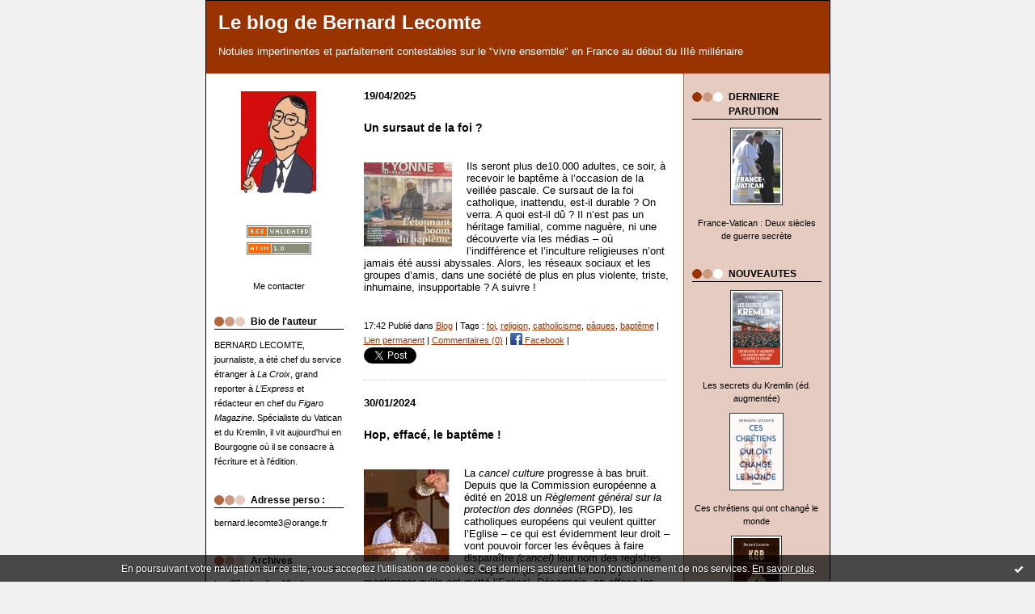

--- FILE ---
content_type: text/html; charset=UTF-8
request_url: http://lecomte-est-bon.blogspirit.com/tag/bapt%C3%AAme
body_size: 7803
content:
<!DOCTYPE html PUBLIC "-//W3C//DTD XHTML 1.0 Transitional//EN" "http://www.w3.org/TR/xhtml1/DTD/xhtml1-transitional.dtd">
<html xmlns="http://www.w3.org/1999/xhtml" xml:lang="fr" lang="fr">
<head>
<link rel="canonical" href="http://lecomte-est-bon.blogspirit.com/tag/bapt%C3%AAme" />
<link rel="icon" href="https://static.blogspirit.com/backend/graphics/favicon.ico" type="image/x-icon" />
<title>baptême : Le blog de Bernard Lecomte</title>
<meta name="description" content="Notules impertinentes et parfaitement contestables sur le &amp;quot;vivre ensemble&amp;quot; en France au début du IIIè millénaire" />
<meta name="keywords" content="Lecomte,politique,pape,Bourgogne" />
<meta http-equiv="Content-Type" content="text/html; charset=utf-8" />
<meta name="publisher" content="http://www.blogspirit.com/" />
<meta name="generator" content="http://www.blogspirit.com/" />
<meta name="robots" content="index,follow" />
<link rel="stylesheet" href="https://static.blogspirit.com/backend/skins/set2/993300/style-scs.css" type="text/css" />
<link rel="stylesheet" href="http://lecomte-est-bon.blogspirit.com/style.css?1765665871" type="text/css" />
<link rel="alternate" type="application/atom+xml" title="Atom" href="http://lecomte-est-bon.blogspirit.com/atom.xml" />
<link rel="alternate" type="application/rss+xml" title="RSS" href="http://lecomte-est-bon.blogspirit.com/index.rss" />
<link rel="start" href="http://lecomte-est-bon.blogspirit.com/" title="Home" />
<style type="text/css">#banner-blogspirit-container img {    border-width: 0;}#banner-blogspirit-container {    border-bottom: 2px solid #7c7db4;    text-align: left;    background-color: #b6addb;    display: none;}#banner-blogspirit-left {    text-align: left;    background-color: transparent;    display: inline;}#banner-blogspirit-right {    float:right;    background-color:transparent;    display: inline;}</style>
<style type="text/css">
body {
margin-bottom: 0px;
}
#footer {
clear: both;
text-align: center;
font-size: 65%;
width: auto;
margin: 2em auto 0px auto;
color: #000;
line-height: 210%;
display: block;
padding: 5px 15px;
background: #fff;
border-top: 1px solid #000;
}
#footer a {
color: #000;
text-decoration: underline;
background-color: transparent;
display: inline;
}
#footer a:hover {
color: #000;
text-decoration: underline;
background-color: transparent;
display: inline;
}
</style>
</head>
<body>
<div data-cookie="off"><p data-close><a href="#" title="J'ai lu ce message"><span class="ui-icon ui-icon-check">Ok</span></a></p><p data-text>En poursuivant votre navigation sur ce site, vous acceptez l'utilisation de cookies. Ces derniers assurent le bon fonctionnement de nos services. <a href="http://starter.blogspirit.com/cookies.html" title="En savoir plus sur les cookies" target="_blank">En savoir plus</a>.</p></div><style>[data-cookie]{display:none;position:fixed;backface-visibility:hidden;bottom:0;left:0;width:100%;background:black;background:url([data-uri]);color:white;padding:.5em 0;text-align:center;z-index:9999;}
[data-cookie~="on"]{display:block;}
[data-cookie] p{color:white;font-size:12px;margin:0;padding:0 .5em;line-height:1.3em;text-shadow:1px 0 3px rgba(0,0,0,1);}
[data-cookie] a{color:white;}
[data-cookie] [data-text]{margin:1px auto 0;text-align:left;max-width:980px;}
[data-cookie] [data-close]{float:right;margin:0 .5em;}
[data-cookie] .ui-icon{background-image: url(//download.jqueryui.com/themeroller/images/ui-icons_ffffff_256x240.png);}
.ui-icon-check {background-position: -64px -144px;}
.ui-icon {height: 16px;width: 16px;}
.ui-icon {background-repeat: no-repeat;display: block;overflow: hidden;text-indent: -99999px;}
@media print {[data-cookie]{display:none;}}
</style>
<div id="container">
<div class="container-decorator1">
<div class="container-decorator2">
<div id="banner-img">
<div class="banner-img-decorator1">
<div class="banner-img-decorator2">
<div class="img-link">
<a href="http://lecomte-est-bon.blogspirit.com/"></a>
</div>
</div>
</div>
</div>
<div id="banner">
<div class="banner-decorator1">
<div class="banner-decorator2">
<h1><a href="http://lecomte-est-bon.blogspirit.com/">Le blog de Bernard Lecomte</a></h1>
<h2>Notules impertinentes et parfaitement contestables sur le &quot;vivre ensemble&quot; en France au début du IIIè millénaire</h2>
</div>
</div>
</div>
<div id="left">
<div class="left-decorator1">
<div class="left-decorator2">
<div class="sidebar"> <div id="box-yourphoto" class="boxtitleless-decorator1"><div class="boxtitleless-decorator2"><div class="boxtitleless-decorator3"> <div class="link-note"> <div id="my-photo"> <img src="http://lecomte-est-bon.blogspirit.com/portrait.2.jpg" width="93" height="130" alt="Photo" /> </div></div> </div></div></div><!--boxsep-->
<div id="box-syndication" class="boxtitleless-decorator1"><div class="boxtitleless-decorator2"><div class="boxtitleless-decorator3"><div class="link-note"><a href="http://lecomte-est-bon.blogspirit.com/index.rss"><img src="https://static.blogspirit.com/backend/images/extras/rssvalidated.gif" alt="Syndicate this site (rss)" /></a><br/><a href="http://lecomte-est-bon.blogspirit.com/atom.xml"><img src="https://static.blogspirit.com/backend/images/extras/atom10.gif" alt="Syndicate this site (XML)" /></a><br/></div> </div></div></div><!--boxsep-->
<!--boxsep-->
<div id="box-contactme" class="boxtitleless-decorator1"> <div class="boxtitleless-decorator2"><div class="boxtitleless-decorator3"> <div class="link-note"><a href="http://lecomte-est-bon.blogspirit.com/apps/contact/index.php">Me contacter</a></div> </div></div> </div><!--boxsep-->
<div id="box-mybox2493037" class="box-decorator1"><div class="box-decorator2"><div class="box-decorator3"><div class="decorator1"><div class="decorator2"><h2>Bio de l'auteur</h2></div></div><div class="boxcontent-decorator1"><div class="boxcontent-decorator2"><div class="boxcontent-decorator3">BERNARD LECOMTE, journaliste, a été chef du service étranger à <em>La Croix</em>, grand reporter à <em>L’Express</em> et rédacteur en chef du <em>Figaro Magazine</em>. Spécialiste du Vatican et du Kremlin, il vit aujourd'hui en Bourgogne où il se consacre à l'écriture et à l'édition.<!--wizard:text--></div></div></div></div></div></div><!--boxsep-->
<div id="box-list83808" class="box-decorator1"><div class="box-decorator2"><div class="box-decorator3"><div class="decorator1"><div class="decorator2"><h2>Adresse perso :</h2></div></div>
<div class="boxcontent-decorator1"><div class="boxcontent-decorator2"><div class="boxcontent-decorator3"><ul><li>bernard.lecomte3@orange.fr</li></ul></div></div></div></div></div></div><!--boxsep-->
<div id="box-archives" class="box-decorator1"><div class="box-decorator2"><div class="box-decorator3"> <div class="decorator1"><div class="decorator2"><h2>Archives</h2></div></div> <div class="boxcontent-decorator1"><div class="boxcontent-decorator2"><div class="boxcontent-decorator3"> <ul><li><a href="http://lecomte-est-bon.blogspirit.com/archive/2025/week28/index.html">lun. 07 juil. - dim. 13 juil.</a></li>  <li><a href="http://lecomte-est-bon.blogspirit.com/archive/2025/week27/index.html">lun. 30 juin - dim. 06 juil.</a></li>  <li><a href="http://lecomte-est-bon.blogspirit.com/archive/2025/week26/index.html">lun. 23 juin - dim. 29 juin</a></li>  <li><a href="http://lecomte-est-bon.blogspirit.com/archive/2025/week25/index.html">lun. 16 juin - dim. 22 juin</a></li>  <li><a href="http://lecomte-est-bon.blogspirit.com/archive/2025/week24/index.html">lun. 09 juin - dim. 15 juin</a></li>  <li><a href="http://lecomte-est-bon.blogspirit.com/archive/2025/week23/index.html">lun. 02 juin - dim. 08 juin</a></li>  <li><a href="http://lecomte-est-bon.blogspirit.com/archive/2025/week22/index.html">lun. 26 mai - dim. 01 juin</a></li>  <li><a href="http://lecomte-est-bon.blogspirit.com/archive/2025/week21/index.html">lun. 19 mai - dim. 25 mai</a></li>  <li><a href="http://lecomte-est-bon.blogspirit.com/archive/2025/week20/index.html">lun. 12 mai - dim. 18 mai</a></li>  <li><a href="http://lecomte-est-bon.blogspirit.com/archive/2025/week19/index.html">lun. 05 mai - dim. 11 mai</a></li> <li><a href="http://lecomte-est-bon.blogspirit.com/archives/">Toutes les archives</a></li></ul> </div></div></div> </div></div></div><!--boxsep-->
<div id="box-list84418" class="box-decorator1"><div class="box-decorator2"><div class="box-decorator3"><div class="decorator1"><div class="decorator2"><h2>PARUS AVANT 2017</h2></div></div>
<div class="boxcontent-decorator1"><div class="boxcontent-decorator2"><div class="boxcontent-decorator3"><ul><li class="album cover"><a href="http://lecomte-est-bon.blogspirit.com/list/a-paraitre/gorbatchev.html"><img src="http://lecomte-est-bon.blogspirit.com/list/a-paraitre/1461953953.jpg" alt="Gorbatchev"/></a></li><li class="album title"><a href="http://lecomte-est-bon.blogspirit.com/list/a-paraitre/gorbatchev.html">Gorbatchev</a></li><li class="album cover"><a href="http://lecomte-est-bon.blogspirit.com/list/a-paraitre/les-secrets-du-vatian-coffret.html"><img src="http://lecomte-est-bon.blogspirit.com/list/a-paraitre/177869410.jpg" alt="Les secrets du Vatican (coffret)"/></a></li><li class="album title"><a href="http://lecomte-est-bon.blogspirit.com/list/a-paraitre/les-secrets-du-vatian-coffret.html">Les secrets du Vatican (coffret)</a></li><li class="album cover"><a href="http://lecomte-est-bon.blogspirit.com/list/a-paraitre/la-bourgogne-pour-les-nuls.html"><img src="http://lecomte-est-bon.blogspirit.com/list/a-paraitre/3677379152.jpg" alt="La Bourgogne pour les Nuls"/></a></li><li class="album title"><a href="http://lecomte-est-bon.blogspirit.com/list/a-paraitre/la-bourgogne-pour-les-nuls.html">La Bourgogne pour les Nuls</a></li><li class="album cover"><a href="http://lecomte-est-bon.blogspirit.com/list/a-paraitre/les-derniers-secrets-du-vatican.html"><img src="http://lecomte-est-bon.blogspirit.com/list/a-paraitre/860185898.jpg" alt="Les Derniers secrets du Vatican"/></a></li><li class="album title"><a href="http://lecomte-est-bon.blogspirit.com/list/a-paraitre/les-derniers-secrets-du-vatican.html">Les Derniers secrets du Vatican</a></li><li class="album cover"><a href="http://lecomte-est-bon.blogspirit.com/list/a-paraitre/l-histoire-des-papes-de-1789-a-nos-jours.html"><img src="http://lecomte-est-bon.blogspirit.com/list/a-paraitre/2716507740.jpg" alt="L'Histoire des papes de 1789 à nos jours"/></a></li><li class="album title"><a href="http://lecomte-est-bon.blogspirit.com/list/a-paraitre/l-histoire-des-papes-de-1789-a-nos-jours.html">L'Histoire des papes de 1789 à nos jours</a></li><li class="album cover"><a href="http://lecomte-est-bon.blogspirit.com/list/a-paraitre/les-secrets-du-vatican-en-poche1.html"><img src="http://lecomte-est-bon.blogspirit.com/list/a-paraitre/2021247529.jpg" alt="Les Secrets du Vatican (éd. de poche)"/></a></li><li class="album title"><a href="http://lecomte-est-bon.blogspirit.com/list/a-paraitre/les-secrets-du-vatican-en-poche1.html">Les Secrets du Vatican (éd. de poche)</a></li></ul></div></div></div></div></div></div><!--boxsep-->
<div id="box-list85886" class="box-decorator1"><div class="box-decorator2"><div class="box-decorator3"><div class="decorator1"><div class="decorator2"><h2>AUTRES PARUTIONS</h2></div></div>
<div class="boxcontent-decorator1"><div class="boxcontent-decorator2"><div class="boxcontent-decorator3"><ul><li class="album cover"><a href="http://lecomte-est-bon.blogspirit.com/list/a-paraitre-le-6-mars/gorbatchev-en-poche.html"><img src="http://lecomte-est-bon.blogspirit.com/list/a-paraitre-le-6-mars/3708660438.jpg" alt="Gorbatchev (en poche)"/></a></li><li class="album title"><a href="http://lecomte-est-bon.blogspirit.com/list/a-paraitre-le-6-mars/gorbatchev-en-poche.html">Gorbatchev (en poche)</a></li><li class="album cover"><a href="http://lecomte-est-bon.blogspirit.com/list/a-paraitre-le-6-mars/dictionnaire-amoureux-des-papes.html"><img src="http://lecomte-est-bon.blogspirit.com/list/a-paraitre-le-6-mars/1573873489.jpg" alt="Dictionnaire amoureux des Papes"/></a></li><li class="album title"><a href="http://lecomte-est-bon.blogspirit.com/list/a-paraitre-le-6-mars/dictionnaire-amoureux-des-papes.html">Dictionnaire amoureux des Papes</a></li><li class="album cover"><a href="http://lecomte-est-bon.blogspirit.com/list/a-paraitre-le-6-mars/la-bourgogne-pour-les-nuls-en-poche.html"><img src="http://lecomte-est-bon.blogspirit.com/list/a-paraitre-le-6-mars/1100166784.jpg" alt="La Bourgogne pour les Nuls (en poche)"/></a></li><li class="album title"><a href="http://lecomte-est-bon.blogspirit.com/list/a-paraitre-le-6-mars/la-bourgogne-pour-les-nuls-en-poche.html">La Bourgogne pour les Nuls (en poche)</a></li><li class="album cover"><a href="http://lecomte-est-bon.blogspirit.com/list/a-paraitre-le-6-mars/la-bourgogne-en-aquarelles-avec-roger-hirsch.html"><img src="http://lecomte-est-bon.blogspirit.com/list/a-paraitre-le-6-mars/16220156.jpg" alt="La Bourgogne en aquarelles (avec Roger Hirsch)"/></a></li><li class="album title"><a href="http://lecomte-est-bon.blogspirit.com/list/a-paraitre-le-6-mars/la-bourgogne-en-aquarelles-avec-roger-hirsch.html">La Bourgogne en aquarelles (avec Roger Hirsch)</a></li><li class="album cover"><a href="http://lecomte-est-bon.blogspirit.com/list/a-paraitre-le-6-mars/la-russie-des-tsars-collectif.html"><img src="http://lecomte-est-bon.blogspirit.com/list/a-paraitre-le-6-mars/551728904.jpg" alt="La Russie des Tsars (collectif)"/></a></li><li class="album title"><a href="http://lecomte-est-bon.blogspirit.com/list/a-paraitre-le-6-mars/la-russie-des-tsars-collectif.html">La Russie des Tsars (collectif)</a></li></ul></div></div></div></div></div></div><!--boxsep-->
<div id="box-list56996" class="box-decorator1"><div class="box-decorator2"><div class="box-decorator3"><div class="decorator1"><div class="decorator2"><h2>PUBLICATIONS ANCIENNES</h2></div></div>
<div class="boxcontent-decorator1"><div class="boxcontent-decorator2"><div class="boxcontent-decorator3"><ul><li class="album cover"><a href="http://lecomte-est-bon.blogspirit.com/list/bibliographie/le_bunker_vingt_ans_.html"><img src="http://lecomte-est-bon.blogspirit.com/list/bibliographie/Cov_Bunker.2.jpg" alt="Le Bunker (Vingt ans de relations franco-soviétiques)"/></a></li><li class="album title"><a href="http://lecomte-est-bon.blogspirit.com/list/bibliographie/le_bunker_vingt_ans_.html">Le Bunker (Vingt ans de relations franco-soviétiques)</a></li><li class="album cover"><a href="http://lecomte-est-bon.blogspirit.com/list/bibliographie/nadia.html"><img src="http://lecomte-est-bon.blogspirit.com/list/bibliographie/Cov_Nadia.2.jpg" alt="Nadia  (roman)"/></a></li><li class="album title"><a href="http://lecomte-est-bon.blogspirit.com/list/bibliographie/nadia.html">Nadia  (roman)</a></li><li class="album cover"><a href="http://lecomte-est-bon.blogspirit.com/list/bibliographie/revue_de_presse_roma.html"><img src="http://lecomte-est-bon.blogspirit.com/list/bibliographie/Cov_RevuedeP.2.jpg" alt="Revue de presse (roman)"/></a></li><li class="album title"><a href="http://lecomte-est-bon.blogspirit.com/list/bibliographie/revue_de_presse_roma.html">Revue de presse (roman)</a></li><li class="album cover"><a href="http://lecomte-est-bon.blogspirit.com/list/bibliographie/dictionnaire_politiq.html"><img src="http://lecomte-est-bon.blogspirit.com/list/bibliographie/923798234.jpg" alt="Dictionnaire politique du XXème siècle"/></a></li><li class="album title"><a href="http://lecomte-est-bon.blogspirit.com/list/bibliographie/dictionnaire_politiq.html">Dictionnaire politique du XXème siècle</a></li><li class="album cover"><a href="http://lecomte-est-bon.blogspirit.com/list/bibliographie/histoire_illustree_d.html"><img src="http://lecomte-est-bon.blogspirit.com/list/bibliographie/Cov_Droite.2.jpg" alt="Histoire illustrée de la droite française"/></a></li><li class="album title"><a href="http://lecomte-est-bon.blogspirit.com/list/bibliographie/histoire_illustree_d.html">Histoire illustrée de la droite française</a></li><li class="album cover"><a href="http://lecomte-est-bon.blogspirit.com/list/bibliographie/jean_paul_ii1.html"><img src="http://lecomte-est-bon.blogspirit.com/list/bibliographie/Cov_Jean-Paul_II.2.jpg" alt="Jean Paul II"/></a></li><li class="album title"><a href="http://lecomte-est-bon.blogspirit.com/list/bibliographie/jean_paul_ii1.html">Jean Paul II</a></li><li class="album cover"><a href="http://lecomte-est-bon.blogspirit.com/list/bibliographie/la_bourgogne_quelle_.html"><img src="http://lecomte-est-bon.blogspirit.com/list/bibliographie/Cov_BD.2.jpg" alt="La Bourgogne, quelle histoire !"/></a></li><li class="album title"><a href="http://lecomte-est-bon.blogspirit.com/list/bibliographie/la_bourgogne_quelle_.html">La Bourgogne, quelle histoire !</a></li><li class="album cover"><a href="http://lecomte-est-bon.blogspirit.com/list/bibliographie/paris_n_est_pas_la_f.html"><img src="http://lecomte-est-bon.blogspirit.com/list/bibliographie/Cov_Paris....2.jpg" alt="Paris n'est pas la France"/></a></li><li class="album title"><a href="http://lecomte-est-bon.blogspirit.com/list/bibliographie/paris_n_est_pas_la_f.html">Paris n'est pas la France</a></li><li class="album cover"><a href="http://lecomte-est-bon.blogspirit.com/list/bibliographie/j_ai_senti_battre_le.html"><img src="http://lecomte-est-bon.blogspirit.com/list/bibliographie/Cover_Etche.2.jpg" alt="J'ai senti battre le coeur du monde"/></a></li><li class="album title"><a href="http://lecomte-est-bon.blogspirit.com/list/bibliographie/j_ai_senti_battre_le.html">J'ai senti battre le coeur du monde</a></li><li class="album cover"><a href="http://lecomte-est-bon.blogspirit.com/list/bibliographie/le_pape_qui_fit_chut.html"><img src="http://lecomte-est-bon.blogspirit.com/list/bibliographie/Cover_Pape-Lénine.2.jpg" alt="Le Pape qui fit chuter Lénine"/></a></li><li class="album title"><a href="http://lecomte-est-bon.blogspirit.com/list/bibliographie/le_pape_qui_fit_chut.html">Le Pape qui fit chuter Lénine</a></li><li class="album cover"><a href="http://lecomte-est-bon.blogspirit.com/list/bibliographie/les-secrets-du-vatican.html"><img src="http://lecomte-est-bon.blogspirit.com/list/bibliographie/1350722029.JPG" alt="Les secrets du Vatican"/></a></li><li class="album title"><a href="http://lecomte-est-bon.blogspirit.com/list/bibliographie/les-secrets-du-vatican.html">Les secrets du Vatican</a></li><li class="album cover"><a href="http://lecomte-est-bon.blogspirit.com/list/bibliographie/pourquoi-le-pape-a-mauvaise-presse.html"><img src="http://lecomte-est-bon.blogspirit.com/list/bibliographie/2016488053.jpg" alt="Pourquoi le pape a mauvaise presse"/></a></li><li class="album title"><a href="http://lecomte-est-bon.blogspirit.com/list/bibliographie/pourquoi-le-pape-a-mauvaise-presse.html">Pourquoi le pape a mauvaise presse</a></li><li class="album cover"><a href="http://lecomte-est-bon.blogspirit.com/list/bibliographie/benoit-xvi-nouvelle-edition.html"><img src="http://lecomte-est-bon.blogspirit.com/list/bibliographie/2487906774.jpg" alt="Benoît XVI (nouvelle édition)"/></a></li><li class="album title"><a href="http://lecomte-est-bon.blogspirit.com/list/bibliographie/benoit-xvi-nouvelle-edition.html">Benoît XVI (nouvelle édition)</a></li><li class="album cover"><a href="http://lecomte-est-bon.blogspirit.com/list/bibliographie/la-bourgogne-par-tous-les-saints.html"><img src="http://lecomte-est-bon.blogspirit.com/list/bibliographie/3772609643.jpg" alt="La Bourgogne par tous les saints"/></a></li><li class="album title"><a href="http://lecomte-est-bon.blogspirit.com/list/bibliographie/la-bourgogne-par-tous-les-saints.html">La Bourgogne par tous les saints</a></li><li class="album cover"><a href="http://lecomte-est-bon.blogspirit.com/list/bibliographie/les-papes-qui-ont-change-l-histoire.html"><img src="http://lecomte-est-bon.blogspirit.com/list/bibliographie/3567358294.jpg" alt="Les papes qui ont changé l'Histoire"/></a></li><li class="album title"><a href="http://lecomte-est-bon.blogspirit.com/list/bibliographie/les-papes-qui-ont-change-l-histoire.html">Les papes qui ont changé l'Histoire</a></li></ul></div></div></div></div></div></div><!--boxsep-->
</div>
</div>
</div>
</div>
<div id="right">
<div class="right-decorator1">
<div class="right-decorator2">
<div class="sidebar"><div id="box-list86445" class="box-decorator1"><div class="box-decorator2"><div class="box-decorator3"><div class="decorator1"><div class="decorator2"><h2>DERNIERE PARUTION</h2></div></div>
<div class="boxcontent-decorator1"><div class="boxcontent-decorator2"><div class="boxcontent-decorator3"><ul><li class="album cover"><a href="http://lecomte-est-bon.blogspirit.com/list/a-paraitre-le-10-novembre/france-vatican-deux-siecles-de-guerre-secrete.html"><img src="http://lecomte-est-bon.blogspirit.com/list/a-paraitre-le-10-novembre/3505339047.jpg" alt="France-Vatican : Deux siècles de guerre secrète"/></a></li><li class="album title"><a href="http://lecomte-est-bon.blogspirit.com/list/a-paraitre-le-10-novembre/france-vatican-deux-siecles-de-guerre-secrete.html">France-Vatican : Deux siècles de guerre secrète</a></li></ul></div></div></div></div></div></div><!--boxsep-->
<div id="box-list86435" class="box-decorator1"><div class="box-decorator2"><div class="box-decorator3"><div class="decorator1"><div class="decorator2"><h2>NOUVEAUTES</h2></div></div>
<div class="boxcontent-decorator1"><div class="boxcontent-decorator2"><div class="boxcontent-decorator3"><ul><li class="album cover"><a href="http://lecomte-est-bon.blogspirit.com/list/dans-l-actualite/les-secrets-du-kremlin-ed-augmentee.html"><img src="http://lecomte-est-bon.blogspirit.com/list/dans-l-actualite/2763312569.jpg" alt="Les secrets du Kremlin (éd. augmentée)"/></a></li><li class="album title"><a href="http://lecomte-est-bon.blogspirit.com/list/dans-l-actualite/les-secrets-du-kremlin-ed-augmentee.html">Les secrets du Kremlin (éd. augmentée)</a></li><li class="album cover"><a href="http://lecomte-est-bon.blogspirit.com/list/dans-l-actualite/ces-chretiens-qui-ont-change-le-monde.html"><img src="http://lecomte-est-bon.blogspirit.com/list/dans-l-actualite/26631803.jpg" alt="Ces chrétiens qui ont changé le monde"/></a></li><li class="album title"><a href="http://lecomte-est-bon.blogspirit.com/list/dans-l-actualite/ces-chretiens-qui-ont-change-le-monde.html">Ces chrétiens qui ont changé le monde</a></li><li class="album cover"><a href="http://lecomte-est-bon.blogspirit.com/list/dans-l-actualite/kgb.html"><img src="http://lecomte-est-bon.blogspirit.com/list/dans-l-actualite/1870364645.2.jpg" alt="KGB"/></a></li><li class="album title"><a href="http://lecomte-est-bon.blogspirit.com/list/dans-l-actualite/kgb.html">KGB</a></li></ul></div></div></div></div></div></div><!--boxsep-->
<div id="box-list86312" class="box-decorator1"><div class="box-decorator2"><div class="box-decorator3"><div class="decorator1"><div class="decorator2"><h2>PARUS EN 2017-2022</h2></div></div>
<div class="boxcontent-decorator1"><div class="boxcontent-decorator2"><div class="boxcontent-decorator3"><ul><li class="album cover"><a href="http://lecomte-est-bon.blogspirit.com/list/a-paraitre2/tous-les-secrets-du-vatican.html"><img src="http://lecomte-est-bon.blogspirit.com/list/a-paraitre2/4007602624.jpg" alt="Tous les secrets du Vatican (Perrin)"/></a></li><li class="album title"><a href="http://lecomte-est-bon.blogspirit.com/list/a-paraitre2/tous-les-secrets-du-vatican.html">Tous les secrets du Vatican (Perrin)</a></li><li class="album cover"><a href="http://lecomte-est-bon.blogspirit.com/list/a-paraitre2/les-secrets-du-kremlin.html"><img src="http://lecomte-est-bon.blogspirit.com/list/a-paraitre2/1574464764.jpg" alt="Les secrets du Kremlin"/></a></li><li class="album title"><a href="http://lecomte-est-bon.blogspirit.com/list/a-paraitre2/les-secrets-du-kremlin.html">Les secrets du Kremlin</a></li><li class="album cover"><a href="http://lecomte-est-bon.blogspirit.com/list/a-paraitre2/le-monde-selon-jean-paul-ii.html"><img src="http://lecomte-est-bon.blogspirit.com/list/a-paraitre2/2433106743.jpg" alt="Le Monde selon Jean-Paul II"/></a></li><li class="album title"><a href="http://lecomte-est-bon.blogspirit.com/list/a-paraitre2/le-monde-selon-jean-paul-ii.html">Le Monde selon Jean-Paul II</a></li><li class="album cover"><a href="http://lecomte-est-bon.blogspirit.com/list/a-paraitre2/l-histoire-du-communisme-pour-les-nuls.html"><img src="http://lecomte-est-bon.blogspirit.com/list/a-paraitre2/1477590350.jpg" alt="L'histoire du communisme pour les Nuls"/></a></li><li class="album title"><a href="http://lecomte-est-bon.blogspirit.com/list/a-paraitre2/l-histoire-du-communisme-pour-les-nuls.html">L'histoire du communisme pour les Nuls</a></li><li class="album cover"><a href="http://lecomte-est-bon.blogspirit.com/list/a-paraitre2/j-ai-senti-battre-le-coeur-du-monde-memoires.html"><img src="http://lecomte-est-bon.blogspirit.com/list/a-paraitre2/3672213874.jpg" alt="Card. Etchegaray : "J'ai senti battre le coeur du monde...""/></a></li><li class="album title"><a href="http://lecomte-est-bon.blogspirit.com/list/a-paraitre2/j-ai-senti-battre-le-coeur-du-monde-memoires.html">Card. Etchegaray : "J'ai senti battre le coeur du monde..."</a></li><li class="album cover"><a href="http://lecomte-est-bon.blogspirit.com/list/a-paraitre2/le-pape-qui-a-vaincu-le-communisme.html"><img src="http://lecomte-est-bon.blogspirit.com/list/a-paraitre2/61213096.jpg" alt=""Le Pape qui a vaincu le communisme" (coll. Tempus)"/></a></li><li class="album title"><a href="http://lecomte-est-bon.blogspirit.com/list/a-paraitre2/le-pape-qui-a-vaincu-le-communisme.html">"Le Pape qui a vaincu le communisme" (coll. Tempus)</a></li><li class="album cover"><a href="http://lecomte-est-bon.blogspirit.com/list/a-paraitre2/jerusalem-magazine-an-33.html"><img src="http://lecomte-est-bon.blogspirit.com/list/a-paraitre2/618660278.jpg" alt=""JERUSALEM MAGAZINE, an 33""/></a></li><li class="album title"><a href="http://lecomte-est-bon.blogspirit.com/list/a-paraitre2/jerusalem-magazine-an-33.html">"JERUSALEM MAGAZINE, an 33"</a></li><li class="album cover"><a href="http://lecomte-est-bon.blogspirit.com/list/a-paraitre2/jerusalem-magazine-an-0.html"><img src="http://lecomte-est-bon.blogspirit.com/list/a-paraitre2/3171051447.jpg" alt=""JERUSALEM MAGAZINE, An 0""/></a></li><li class="album title"><a href="http://lecomte-est-bon.blogspirit.com/list/a-paraitre2/jerusalem-magazine-an-0.html">"JERUSALEM MAGAZINE, An 0"</a></li></ul></div></div></div></div></div></div><!--boxsep-->
<div id="box-list86302" class="box-decorator1"><div class="box-decorator2"><div class="box-decorator3"><div class="decorator1"><div class="decorator2"><h2>"UN PAPE DANS L'HISTOIRE"</h2></div></div>
<div class="boxcontent-decorator1"><div class="boxcontent-decorator2"><div class="boxcontent-decorator3"><ul><li class="album cover"><a href="http://lecomte-est-bon.blogspirit.com/list/bandes-dessinees/clement-v.html"><img src="http://lecomte-est-bon.blogspirit.com/list/bandes-dessinees/1366830306.jpg" alt="Clément V  (paru le 20/01)"/></a></li><li class="album title"><a href="http://lecomte-est-bon.blogspirit.com/list/bandes-dessinees/clement-v.html">Clément V  (paru le 20/01)</a></li><li class="album cover"><a href="http://lecomte-est-bon.blogspirit.com/list/bandes-dessinees/pie-xii-parution-le-20-01.html"><img src="http://lecomte-est-bon.blogspirit.com/list/bandes-dessinees/1810020463.jpg" alt="Pie XII (paru le 20/01)"/></a></li><li class="album title"><a href="http://lecomte-est-bon.blogspirit.com/list/bandes-dessinees/pie-xii-parution-le-20-01.html">Pie XII (paru le 20/01)</a></li><li class="album cover"><a href="http://lecomte-est-bon.blogspirit.com/list/bandes-dessinees/leon-le-grand.html"><img src="http://lecomte-est-bon.blogspirit.com/list/bandes-dessinees/2794770286.2.jpg" alt="Léon le Grand"/></a></li><li class="album title"><a href="http://lecomte-est-bon.blogspirit.com/list/bandes-dessinees/leon-le-grand.html">Léon le Grand</a></li><li class="album cover"><a href="http://lecomte-est-bon.blogspirit.com/list/bandes-dessinees/saint-pierre.html"><img src="http://lecomte-est-bon.blogspirit.com/list/bandes-dessinees/2794770286.jpg" alt="Saint Pierre"/></a></li><li class="album title"><a href="http://lecomte-est-bon.blogspirit.com/list/bandes-dessinees/saint-pierre.html">Saint Pierre</a></li><li class="album cover"><a href="http://lecomte-est-bon.blogspirit.com/list/bandes-dessinees/alexandre-vi-borgia.html"><img src="http://lecomte-est-bon.blogspirit.com/list/bandes-dessinees/905051568.jpg" alt="Alexandre VI Borgia"/></a></li><li class="album title"><a href="http://lecomte-est-bon.blogspirit.com/list/bandes-dessinees/alexandre-vi-borgia.html">Alexandre VI Borgia</a></li><li class="album cover"><a href="http://lecomte-est-bon.blogspirit.com/list/bandes-dessinees/jean-paul-ii.html"><img src="http://lecomte-est-bon.blogspirit.com/list/bandes-dessinees/4148302872.jpg" alt="Jean-Paul II"/></a></li><li class="album title"><a href="http://lecomte-est-bon.blogspirit.com/list/bandes-dessinees/jean-paul-ii.html">Jean-Paul II</a></li></ul></div></div></div></div></div></div><!--boxsep-->
<div id="box-twitter" class="boxtitleless-decorator1"><div class="boxtitleless-decorator2"><div class="boxtitleless-decorator3"> <a class="twitter-timeline" data-dnt="true" height="300" data-screen-name="BernardLecomte" href="https://twitter.com/BernardLecomte" data-widget-id="352466386196520960">Tweets de @BernardLecomte</a>
<script>!function(d,s,id){var js,fjs=d.getElementsByTagName(s)[0],p=/^http:/.test(d.location)?'http':'https';if(!d.getElementById(id)){js=d.createElement(s);js.id=id;js.src=p+"://platform.twitter.com/widgets.js";fjs.parentNode.insertBefore(js,fjs);}}(document,"script","twitter-wjs");</script> </div></div></div>
<!--boxsep-->
</div>
</div>
</div>
</div>
<div id="center">
<div class="center-decorator1">
<div class="center-decorator2">
<div class="content">
<h2 class="date"><span>19/04/2025</span></h2>
<a id="a3372826"></a>
<h3 id="p1"><span><a href="http://lecomte-est-bon.blogspirit.com/archive/2025/04/19/un-sursaut-de-la-foi-3372826.html">Un sursaut de la foi ?</a></span></h3>
<div class="posttext">
<div class="posttext-decorator1">
<div class="posttext-decorator2">
<p><span class="x193iq5w xeuugli x13faqbe x1vvkbs x1xmvt09 x1lliihq x1s928wv xhkezso x1gmr53x x1cpjm7i x1fgarty x1943h6x xudqn12 x3x7a5m x6prxxf xvq8zen xo1l8bm xzsf02u x1yc453h" dir="auto" style="font-size: 10pt; font-family: arial, helvetica, sans-serif;"><img id="media-1398837" style="float: left; margin: 0.2em 1.4em 0.7em 0;" title="" src="http://lecomte-est-bon.blogspirit.com/media/01/00/2503502889.jpg" alt="IMG_8774.jpg" width="109" height="104" />Ils seront plus de10.000 adultes, ce soir, à recevoir le baptême à l’occasion de la veillée pascale. Ce sursaut de la foi catholique, inattendu, est-il durable ? On verra. A quoi est-il dû ? Il n’est pas un héritage familial, comme naguère, ni une découverte via les médias – où l’indifférence et l’inculture religieuses n’ont jamais été aussi abyssales. Alors, les réseaux sociaux et les groupes d’amis, dans une société de plus en plus violente, triste, inhumaine, insupportable ? A suivre !</span></p>
<div style="clear:both;"></div>
</div>
</div>
</div>
<div class="postbottom">
<div class="postbottom-decorator1">
<div class="postbottom-decorator2">
<p class="posted">
17:42 Publié dans <a href="http://lecomte-est-bon.blogspirit.com/blog/">Blog</a>  | Tags : <a href="http://lecomte-est-bon.blogspirit.com/tag/foi">foi</a>,  <a href="http://lecomte-est-bon.blogspirit.com/tag/religion">religion</a>,  <a href="http://lecomte-est-bon.blogspirit.com/tag/catholicisme">catholicisme</a>,  <a href="http://lecomte-est-bon.blogspirit.com/tag/p%C3%A2ques">pâques</a>,  <a href="http://lecomte-est-bon.blogspirit.com/tag/bapt%C3%AAme">baptême</a> | <a href="http://lecomte-est-bon.blogspirit.com/archive/2025/04/19/un-sursaut-de-la-foi-3372826.html" id="a1">Lien permanent</a>  | <a href="http://lecomte-est-bon.blogspirit.com/archive/2025/04/19/un-sursaut-de-la-foi-3372826.html#comments" rel="nofollow">Commentaires (0)</a>  | <a href="http://www.facebook.com/share.php?u=http%3A%2F%2Flecomte-est-bon.blogspirit.com%2Farchive%2F2025%2F04%2F19%2Fun-sursaut-de-la-foi-3372826.html&t=Un+sursaut+de+la+foi+%3F" target="_blank" rel="nofollow"><img src="https://cdnjs.cloudflare.com/ajax/libs/webicons/2.0.0/webicons/webicon-facebook-s.png" style="height:15px;border:none;vertical-align:text-bottom;"/>&nbsp;Facebook</a> | <iframe allowtransparency="true" frameborder="0" scrolling="no" src="//platform.twitter.com/widgets/tweet_button.html?url=http://lecomte-est-bon.blogspirit.com/archive/2025/04/19/un-sursaut-de-la-foi-3372826.html&text=Un%20sursaut%20de%20la%20foi%20%3F&lang=fr" style="width:130px; height:20px;"></iframe> 
</p>
</div>
</div>
</div>
<h2 class="date"><span>30/01/2024</span></h2>
<a id="a3353914"></a>
<h3 id="p2"><span><a href="http://lecomte-est-bon.blogspirit.com/archive/2024/01/30/hop-efface-le-bapteme-3353914.html">Hop, effacé, le baptême !</a></span></h3>
<div class="posttext">
<div class="posttext-decorator1">
<div class="posttext-decorator2">
<p><span style="font-size: 10.0pt; font-family: 'Arial',sans-serif;"><img id="media-1372893" style="float: left; margin: 0.2em 1.4em 0.7em 0;" title="" src="http://lecomte-est-bon.blogspirit.com/media/01/01/2485595246.jpg" alt="Onction.jpg" width="106" height="114" />La <em>cancel culture</em> progresse à bas bruit. Depuis que la Commission européenne a édité en 2018 un <em>Règlement général sur la protection des données</em> (RGPD), les catholiques européens qui veulent quitter l’Eglise – ce qui est évidemment leur droit – vont pouvoir forcer les évêques à faire disparaître<em> (cancel)</em> leur nom des registres de baptême (et pas seulement d’y mentionner qu’ils ont quitté l’Eglise). Désormais, on <em>efface</em> les archives, le passé, l’histoire : ces baptêmes <em>n’ont pas eu lieu</em>, c’est clair&nbsp;? Le wokisme n’a pas de limites…</span></p>
<div style="clear:both;"></div>
</div>
</div>
</div>
<div class="postbottom">
<div class="postbottom-decorator1">
<div class="postbottom-decorator2">
<p class="posted">
12:18 Publié dans <a href="http://lecomte-est-bon.blogspirit.com/blog/">Blog</a>  | Tags : <a href="http://lecomte-est-bon.blogspirit.com/tag/bapt%C3%AAme">baptême</a>,  <a href="http://lecomte-est-bon.blogspirit.com/tag/woke">woke</a>,  <a href="http://lecomte-est-bon.blogspirit.com/tag/cancel+culture">cancel culture</a>,  <a href="http://lecomte-est-bon.blogspirit.com/tag/eglise">eglise</a> | <a href="http://lecomte-est-bon.blogspirit.com/archive/2024/01/30/hop-efface-le-bapteme-3353914.html" id="a2">Lien permanent</a>  | <a href="http://lecomte-est-bon.blogspirit.com/archive/2024/01/30/hop-efface-le-bapteme-3353914.html#comments" rel="nofollow">Commentaires (3)</a>  | <a href="http://www.facebook.com/share.php?u=http%3A%2F%2Flecomte-est-bon.blogspirit.com%2Farchive%2F2024%2F01%2F30%2Fhop-efface-le-bapteme-3353914.html&t=Hop%2C+effac%C3%A9%2C+le+bapt%C3%AAme+%21" target="_blank" rel="nofollow"><img src="https://cdnjs.cloudflare.com/ajax/libs/webicons/2.0.0/webicons/webicon-facebook-s.png" style="height:15px;border:none;vertical-align:text-bottom;"/>&nbsp;Facebook</a> | <iframe allowtransparency="true" frameborder="0" scrolling="no" src="//platform.twitter.com/widgets/tweet_button.html?url=http://lecomte-est-bon.blogspirit.com/archive/2024/01/30/hop-efface-le-bapteme-3353914.html&text=Hop%2C%20effac%C3%A9%2C%20le%20bapt%C3%AAme%20%21&lang=fr" style="width:130px; height:20px;"></iframe> 
</p>
</div>
</div>
</div>
<div class="pager"></div>
</div>
</div>
</div>
</div>
<div style="clear: both;">&#160;</div>
</div>
</div>
</div>
<div id="extraDiv1"><span></span></div><div id="extraDiv2"><span></span></div><div id="extraDiv3"><span></span></div>
<div id="extraDiv4"><span></span></div><div id="extraDiv5"><span></span></div><div id="extraDiv6"><span></span></div>
<script src="//ajax.googleapis.com/ajax/libs/prototype/1.7.3.0/prototype.js"></script><script type="text/javascript" src="https://static.blogspirit.com/backend/javascript/validation-min.js"></script><script type="text/javascript">
// <![CDATA[

function popupCenter(url,width,height,xtr) {
    var top=(screen.height-height)/2;
    var left=(screen.width-width)/2;
    window.open(url,"",xtr+",top="+top+",left="+left+",width="+width+",height="+height);
};

// ]]>
</script><script>
if(typeof jQuery == 'function' && jQuery('div[data-cookie]').length) {
  jQuery('p[data-close] a').on('click', function (event) {
    event.preventDefault();
    jQuery('div[data-cookie]').attr('data-cookie', 'off');
    var d = new Date();
    d.setTime(d.getTime() + (86400000 * 365));
    document.cookie = 'cookies_message=hide; expires=' + d.toGMTString() + '; path=/';
  });
} else if(typeof $$ == 'function' && $$('div[data-cookie]').length) {
  $$('p[data-close] a')[0].observe('click', function (event) {
    event.preventDefault();
    $$('div[data-cookie]')[0].setAttribute('data-cookie', 'off');
    var d = new Date();
    d.setTime(d.getTime() + (86400000 * 365));
    document.cookie = 'cookies_message=hide; expires=' + d.toGMTString() + '; path=/';
  });
}
if (!document.cookie.replace(new RegExp("(?:(?:^|.*;)\\s*cookies_message\\s*\\=\\s*([^;]*).*$)|^.*$"), "$1")) {
  if(typeof jQuery == 'function') {
    jQuery('div[data-cookie]').attr('data-cookie', 'on');
  } else if(typeof $$ == 'function') {
    $$('div[data-cookie]')[0].setAttribute('data-cookie', 'on');
  }
}
</script>
<div id="footer">
<a rel="nofollow" href="http://starter.blogspirit.com/fr/moderate.php?blog_url=http%3A%2F%2Flecomte-est-bon.blogspirit.com%2F">Déclarer un contenu illicite</a>&nbsp;|
<a rel="nofollow" href="http://lecomte-est-bon.blogspirit.com/mentions-legales.html">Mentions légales de ce blog</a>
</div>
<script src="http://www.google-analytics.com/urchin.js" type="text/javascript"></script><script type="text/javascript">_uacct = "UA-351048-1";urchinTracker();</script></body>
</html>